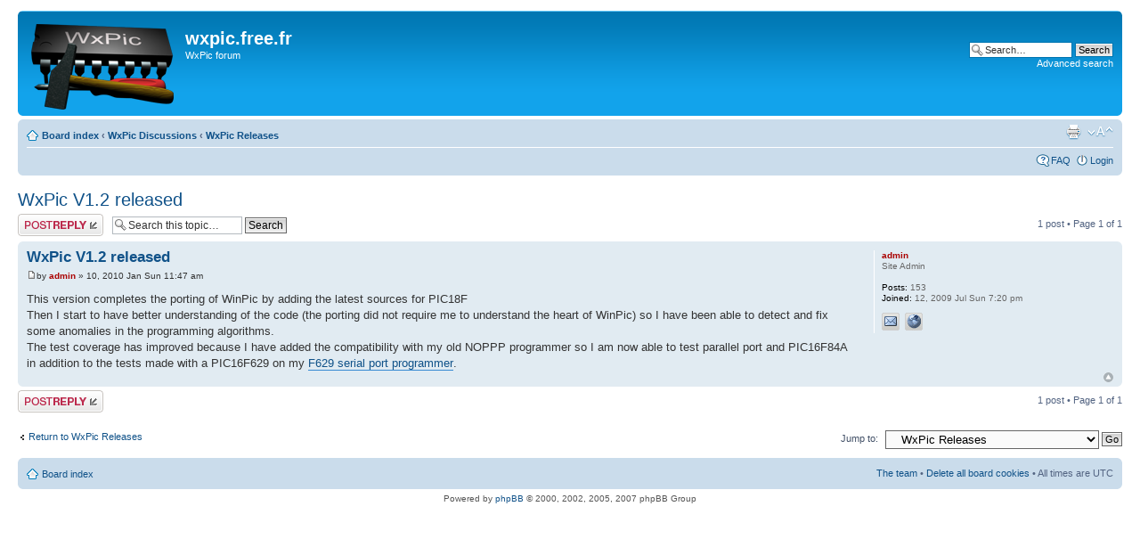

--- FILE ---
content_type: text/html; charset=UTF-8
request_url: http://wxpic.free.fr/Board/viewtopic.php?f=6&t=11&p=49&sid=0f3a25e29cf1b8dbbb29d39a927ecf22
body_size: 12100
content:
<!DOCTYPE html PUBLIC "-//W3C//DTD XHTML 1.0 Strict//EN" "http://www.w3.org/TR/xhtml1/DTD/xhtml1-strict.dtd">
<html xmlns="http://www.w3.org/1999/xhtml" dir="ltr" lang="en-gb" xml:lang="en-gb">
<head>

<meta http-equiv="content-type" content="text/html; charset=UTF-8" />
<meta http-equiv="content-style-type" content="text/css" />
<meta http-equiv="content-language" content="en-gb" />
<meta http-equiv="imagetoolbar" content="no" />
<meta name="resource-type" content="document" />
<meta name="distribution" content="global" />
<meta name="copyright" content="2000, 2002, 2005, 2007 phpBB Group" />
<meta name="keywords" content="" />
<meta name="description" content="" />
<meta http-equiv="X-UA-Compatible" content="IE=EmulateIE7" />

<title>wxpic.free.fr &bull; View topic - WxPic V1.2 released</title>

<link rel="alternate" type="application/atom+xml" title="Feed - News" href="http://wxpic.free.fr/Board/feed.php?mode=news" />

<!--
	phpBB style name: prosilver
	Based on style:   prosilver (this is the default phpBB3 style)
	Original author:  Tom Beddard ( http://www.subBlue.com/ )
	Modified by:

	NOTE: This page was generated by phpBB, the free open-source bulletin board package.
	      The phpBB Group is not responsible for the content of this page and forum. For more information
	      about phpBB please visit http://www.phpbb.com
-->

<script type="text/javascript">
// <![CDATA[
	var jump_page = 'Enter the page number you wish to go to:';
	var on_page = '1';
	var per_page = '';
	var base_url = '';
	var style_cookie = 'phpBBstyle';
	var style_cookie_settings = '; path=/; domain=wxpic.free.fr';
	var onload_functions = new Array();
	var onunload_functions = new Array();

	

	/**
	* Find a member
	*/
	function find_username(url)
	{
		popup(url, 760, 570, '_usersearch');
		return false;
	}

	/**
	* New function for handling multiple calls to window.onload and window.unload by pentapenguin
	*/
	window.onload = function()
	{
		for (var i = 0; i < onload_functions.length; i++)
		{
			eval(onload_functions[i]);
		}
	}

	window.onunload = function()
	{
		for (var i = 0; i < onunload_functions.length; i++)
		{
			eval(onunload_functions[i]);
		}
	}

// ]]>
</script>
<script type="text/javascript" src="./styles/prosilver/template/styleswitcher.js"></script>
<script type="text/javascript" src="./styles/prosilver/template/forum_fn.js"></script>

<link href="./styles/prosilver/theme/print.css" rel="stylesheet" type="text/css" media="print" title="printonly" />
<link href="./style.php?id=1&amp;lang=en&amp;sid=7fe1d3de16ebee614f571d7f189dc703" rel="stylesheet" type="text/css" media="screen, projection" />

<link href="./styles/prosilver/theme/normal.css" rel="stylesheet" type="text/css" title="A" />
<link href="./styles/prosilver/theme/medium.css" rel="alternate stylesheet" type="text/css" title="A+" />
<link href="./styles/prosilver/theme/large.css" rel="alternate stylesheet" type="text/css" title="A++" />



</head>

<body id="phpbb" class="section-viewtopic ltr">

<div id="wrap">
	<a id="top" name="top" accesskey="t"></a>
	<div id="page-header">
		<div class="headerbar">
			<div class="inner"><span class="corners-top"><span></span></span>

			<div id="site-description">
				<a href="./index.php?sid=7fe1d3de16ebee614f571d7f189dc703" title="Board index" id="logo"><img src="./styles/prosilver/imageset/LargeLogo.gif" width="160" height="96" alt="" title="" /></a>
				<h1>wxpic.free.fr</h1>
				<p>WxPic forum</p>
				<p class="skiplink"><a href="#start_here">Skip to content</a></p>
			</div>

		
			<div id="search-box">
				<form action="./search.php?sid=7fe1d3de16ebee614f571d7f189dc703" method="post" id="search">
				<fieldset>
					<input name="keywords" id="keywords" type="text" maxlength="128" title="Search for keywords" class="inputbox search" value="Search…" onclick="if(this.value=='Search…')this.value='';" onblur="if(this.value=='')this.value='Search…';" />
					<input class="button2" value="Search" type="submit" /><br />
					<a href="./search.php?sid=7fe1d3de16ebee614f571d7f189dc703" title="View the advanced search options">Advanced search</a> 
				</fieldset>
				</form>
			</div>
		

			<span class="corners-bottom"><span></span></span></div>
		</div>

		<div class="navbar">
			<div class="inner"><span class="corners-top"><span></span></span>

			<ul class="linklist navlinks">
				<li class="icon-home"><a href="./index.php?sid=7fe1d3de16ebee614f571d7f189dc703" accesskey="h">Board index</a>  <strong>&#8249;</strong> <a href="./viewforum.php?f=3&amp;sid=7fe1d3de16ebee614f571d7f189dc703">WxPic Discussions</a> <strong>&#8249;</strong> <a href="./viewforum.php?f=6&amp;sid=7fe1d3de16ebee614f571d7f189dc703">WxPic Releases</a></li>

				<li class="rightside"><a href="#" onclick="fontsizeup(); return false;" onkeypress="return fontsizeup(event);" class="fontsize" title="Change font size">Change font size</a></li>

				<li class="rightside"><a href="./viewtopic.php?f=6&amp;t=11&amp;start=0&amp;sid=7fe1d3de16ebee614f571d7f189dc703&amp;view=print" title="Print view" accesskey="p" class="print">Print view</a></li>
			</ul>

			

			<ul class="linklist rightside">
				<li class="icon-faq"><a href="./faq.php?sid=7fe1d3de16ebee614f571d7f189dc703" title="Frequently Asked Questions">FAQ</a></li>
				
					<li class="icon-logout"><a href="./ucp.php?mode=login&amp;sid=7fe1d3de16ebee614f571d7f189dc703" title="Login" accesskey="x">Login</a></li>
				
			</ul>

			<span class="corners-bottom"><span></span></span></div>
		</div>

	</div>

	<a name="start_here"></a>
	<div id="page-body">
		
<h2><a href="./viewtopic.php?f=6&amp;t=11&amp;start=0&amp;sid=7fe1d3de16ebee614f571d7f189dc703">WxPic V1.2 released</a></h2>
<!-- NOTE: remove the style="display: none" when you want to have the forum description on the topic body --><div style="display: none !important;">The new versions of WxPic will be announced here<br /></div>

<div class="topic-actions">

	<div class="buttons">
	
		<div class="reply-icon"><a href="./posting.php?mode=reply&amp;f=6&amp;t=11&amp;sid=7fe1d3de16ebee614f571d7f189dc703" title="Post a reply"><span></span>Post a reply</a></div>
	
	</div>

	
		<div class="search-box">
			<form method="post" id="topic-search" action="./search.php?t=11&amp;sid=7fe1d3de16ebee614f571d7f189dc703">
			<fieldset>
				<input class="inputbox search tiny"  type="text" name="keywords" id="search_keywords" size="20" value="Search this topic…" onclick="if(this.value=='Search this topic…')this.value='';" onblur="if(this.value=='')this.value='Search this topic…';" />
				<input class="button2" type="submit" value="Search" />
				<input type="hidden" value="11" name="t" />
				<input type="hidden" value="msgonly" name="sf" />
			</fieldset>
			</form>
		</div>
	
		<div class="pagination">
			1 post
			 &bull; Page <strong>1</strong> of <strong>1</strong>
		</div>
	

</div>
<div class="clear"></div>


	<div id="p49" class="post bg2">
		<div class="inner"><span class="corners-top"><span></span></span>

		<div class="postbody">
			

			<h3 class="first"><a href="#p49">WxPic V1.2 released</a></h3>
			<p class="author"><a href="./viewtopic.php?p=49&amp;sid=7fe1d3de16ebee614f571d7f189dc703#p49"><img src="./styles/prosilver/imageset/icon_post_target.gif" width="11" height="9" alt="Post" title="Post" /></a>by <strong><a href="./memberlist.php?mode=viewprofile&amp;u=2&amp;sid=7fe1d3de16ebee614f571d7f189dc703" style="color: #AA0000;" class="username-coloured">admin</a></strong> &raquo; 10, 2010 Jan Sun 11:47 am </p>

			

			<div class="content">This version completes the porting of WinPic by adding the latest sources for PIC18F <br />Then I start to have better understanding of the code (the porting did not require me to understand the heart of WinPic) so I have been able to detect and fix some anomalies in the programming algorithms.<br />The test coverage has improved because I have added the compatibility with my old NOPPP programmer so I am now able to test parallel port and PIC16F84A in addition to the tests made with a PIC16F629 on my <a href="http://wxpic.free.fr/F629.htm" class="postlink">F629 serial port programmer</a>.</div>

			

		</div>

		
			<dl class="postprofile" id="profile49">
			<dt>
				<a href="./memberlist.php?mode=viewprofile&amp;u=2&amp;sid=7fe1d3de16ebee614f571d7f189dc703" style="color: #AA0000;" class="username-coloured">admin</a>
			</dt>

			<dd>Site Admin</dd>

		<dd>&nbsp;</dd>

		<dd><strong>Posts:</strong> 153</dd><dd><strong>Joined:</strong> 12, 2009 Jul Sun 7:20 pm</dd>
			<dd>
				<ul class="profile-icons">
					<li class="email-icon"><a href="./memberlist.php?mode=email&amp;u=2&amp;sid=7fe1d3de16ebee614f571d7f189dc703" title="E-mail admin"><span>E-mail admin</span></a></li><li class="web-icon"><a href="http://wxpic.free.fr/" title="WWW: http://wxpic.free.fr/"><span>Website</span></a></li>
				</ul>
			</dd>
		

		</dl>
	

		<div class="back2top"><a href="#wrap" class="top" title="Top">Top</a></div>

		<span class="corners-bottom"><span></span></span></div>
	</div>

	<hr class="divider" />


<div class="topic-actions">
	<div class="buttons">
	
		<div class="reply-icon"><a href="./posting.php?mode=reply&amp;f=6&amp;t=11&amp;sid=7fe1d3de16ebee614f571d7f189dc703" title="Post a reply"><span></span>Post a reply</a></div>
	
	</div>

	
		<div class="pagination">
			1 post
			 &bull; Page <strong>1</strong> of <strong>1</strong>
		</div>
	
</div>


	<p></p><p><a href="./viewforum.php?f=6&amp;sid=7fe1d3de16ebee614f571d7f189dc703" class="left-box left" accesskey="r">Return to WxPic Releases</a></p>

	<form method="post" id="jumpbox" action="./viewforum.php?sid=7fe1d3de16ebee614f571d7f189dc703" onsubmit="if(document.jumpbox.f.value == -1){return false;}">

	
		<fieldset class="jumpbox">
	
			<label for="f" accesskey="j">Jump to:</label>
			<select name="f" id="f" onchange="if(this.options[this.selectedIndex].value != -1){ document.forms['jumpbox'].submit() }">
			
				<option value="-1">Select a forum</option>
			<option value="-1">------------------</option>
				<option value="3">WxPic Discussions</option>
			
				<option value="6" selected="selected">&nbsp; &nbsp;WxPic Releases</option>
			
				<option value="2">&nbsp; &nbsp;WxPic Usage</option>
			
				<option value="4">&nbsp; &nbsp;WxPic bug reporting</option>
			
				<option value="5">&nbsp; &nbsp;WxPic generation questions</option>
			
				<option value="7">&nbsp; &nbsp;WxPic contributions</option>
			
				<option value="8">F629 programmer or other discussion</option>
			
				<option value="9">&nbsp; &nbsp;F629 programmer</option>
			
				<option value="10">&nbsp; &nbsp;Other topics</option>
			
			</select>
			<input type="submit" value="Go" class="button2" />
		</fieldset>
	</form>

</div>

<div id="page-footer">

	<div class="navbar">
		<div class="inner"><span class="corners-top"><span></span></span>

		<ul class="linklist">
			<li class="icon-home"><a href="./index.php?sid=7fe1d3de16ebee614f571d7f189dc703" accesskey="h">Board index</a></li>
				
			<li class="rightside"><a href="./memberlist.php?mode=leaders&amp;sid=7fe1d3de16ebee614f571d7f189dc703">The team</a> &bull; <a href="./ucp.php?mode=delete_cookies&amp;sid=7fe1d3de16ebee614f571d7f189dc703">Delete all board cookies</a> &bull; All times are UTC </li>
		</ul>

		<span class="corners-bottom"><span></span></span></div>
	</div>
	
<!--
	We request you retain the full copyright notice below including the link to www.phpbb.com.
	This not only gives respect to the large amount of time given freely by the developers
	but also helps build interest, traffic and use of phpBB3. If you (honestly) cannot retain
	the full copyright we ask you at least leave in place the "Powered by phpBB" line, with
	"phpBB" linked to www.phpbb.com. If you refuse to include even this then support on our
	forums may be affected.

	The phpBB Group : 2006
//-->

	<div class="copyright">Powered by <a href="http://www.phpbb.com/">phpBB</a> &copy; 2000, 2002, 2005, 2007 phpBB Group
		
	</div>
</div>

</div>

<div>
	<a id="bottom" name="bottom" accesskey="z"></a>
	
</div>

</body>
</html>